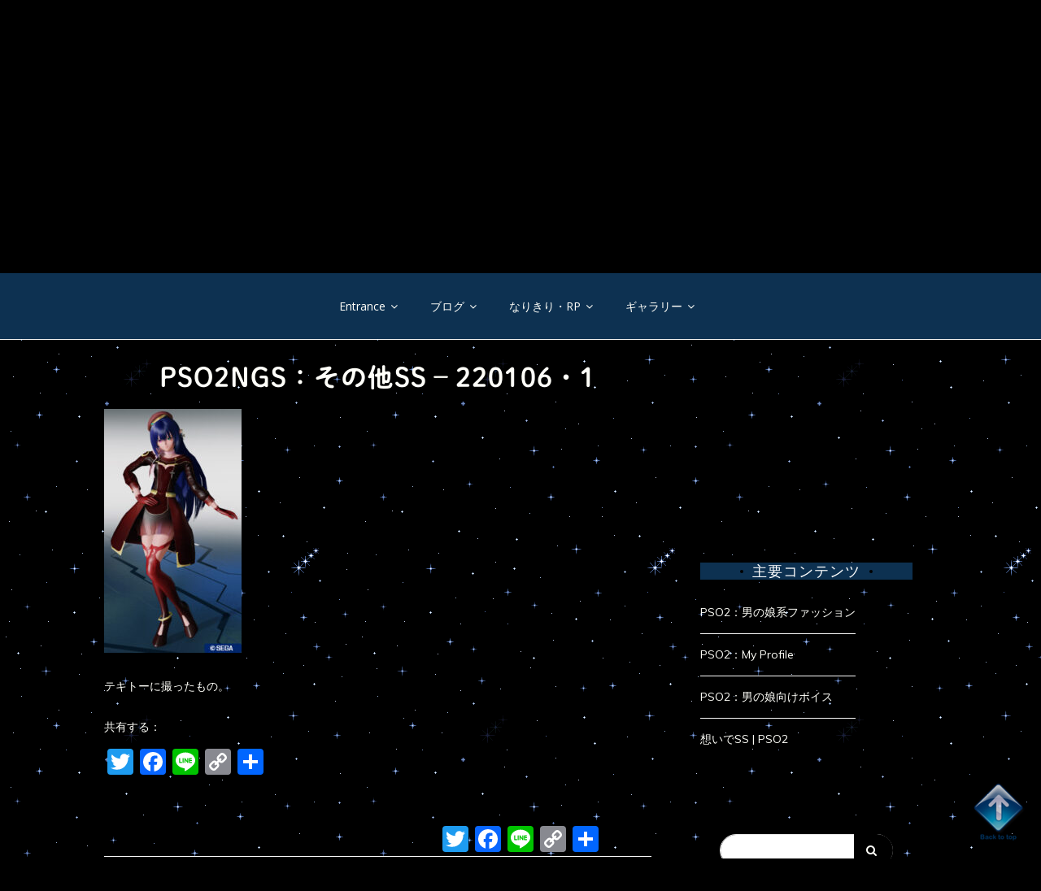

--- FILE ---
content_type: text/css
request_url: https://kira2star.jp/wp-content/themes/pro-new-blog/style.css?ver=6.9
body_size: 16065
content:
/*!
Theme Name: Pro New Blog
Theme URI: https://www.postmagthemes.com/downloads/pro-new-blog-wordpress-theme/
Author: www.postmagthemes.com
Author URI: https://www.postmagthemes.com/
Description: Pro New Blog theme is fairly developed theme. It supports Gutenberg editor. It has clean looks and smooth presentation ideally suited for personal blog and magazine type blog. It has used all customizer options available in WordPress. Pro New Blog theme is totally controlled and accesed from customizer view. It's design as per demo can be totally achieved from customizer option. Custom widget has been avoided so that even the novice user can use this theme. Many premium features have been added. This is complete package for well content website making business including woocommerce. You can preview demo here: " http://postmagthemes.com/demopronewblog/ "
Version: 1.3.6
Tested up to: 5.5.1
Requires PHP: 5.6
License: GNU General Public License v2 or later
License URI: http://www.gnu.org/licenses/gpl-2.0.html
Text Domain: new-blog
Tags: e-commerce, post-formats, three-columns, two-columns, grid-layout, footer-widgets, entertainment, translation-ready, blog, right-sidebar, custom-header, custom-background, custom-logo, custom-menu, custom-colors, threaded-comments, featured-images, theme-options, full-width-template

Pro New Blog, Copyright 2018 Postmagthemes https://www.postmagthemes.com
Pro New Blog is distributed under the terms of GNU GPL v2 or later.

Pro New Blog is derived from Underscores https://underscores.me/, (C) 2013 Automattic, Inc.
Underscores is distributed under the terms of the GNU GPL v2 or later.

Normalizing styles have been helped along thanks to the fine work of
Nicolas Gallagher and Jonathan Neal https://necolas.github.io/normalize.css/
*/
/*--------------------------------------------------------------
>>> TABLE OF CONTENTS:
----------------------------------------------------------------
# Normalize
# Typography
# Elements
# Forms
# Navigation
	## Links
	## Menus
# Accessibility
# Alignments
# Clearings
# Widgets
# Content
	## Posts and pages
	## Comments
# Infinite scroll
# Media
	## Captions
	## Galleries
--------------------------------------------------------------*/
/*--------------------------------------------------------------
# Normalize
--------------------------------------------------------------*/
/* normalize.css v8.0.0 | MIT License | github.com/necolas/normalize.css */

/* Scroll Up CSS */
#scrollUp {
	right: 30px;
	bottom: 85px;
	color: #fff;
	opacity:1;
	background: #e6e6e6;
	font-size: 18px;
	width: 45px;
	height: 45px;
	line-height: 45px;
	color: rgb(57, 57, 57);
	text-align: center;
	border-radius: 25px;
}
#scrollUp:hover {
	opacity:1;
	background:rgb(182, 183, 184);
}

.sticky .list-blog img,
.sticky .grid-blog img,
.sticky .thumb-blog img,
.sticky .card img,
.sticky .card div.embed-responsive-16by9,
.sticky .thumb img,
.sticky .thumb div.embed-responsive-16by9,
.sticky .media img,
.sticky .media div.embed-responsive-16by9 {
	border: 3px solid grey;
}
.post-page-numbers.current {
	margin-left: 15px;
	margin-right: 15px;
}
.middle-content .thumb-body .wp-block-image.alignfull img, 
.page .wp-block-image.alignfull img {
	max-width: 109% ;
	margin-left: -4.5% ;
	width: 109% ; 
	text-align: center ;
}
.wp-block-image.alignwide img{
	max-width: 104% ;
	margin-left: -2% ;
	width: 104% ; 
	text-align: center ;
} 
.wp-block-media-text.alignwide img,
.wp-block-media-text.alignfull img {
	width: 100% !important; 
}

.wp-block-media-text.alignwide {
    margin-left: -2%;
    width: 104%;
}
.wp-block-media-text.alignfull {
	margin-left: -4.5%;
    width: 113%;
}
.detail-block .thumb-body ul.wp-block-gallery.alignfull,
#scroll-top .entry-content ul.wp-block-gallery.alignfull,
.detail-block .thumb-body figure.wp-block-gallery.alignfull,
#scroll-top .entry-content figure.wp-block-gallery.alignfull {
	max-width: 109% ;
	margin: 0px ;
	margin-left: -4.5%;
	width: 109% ; 
}
.detail-block .thumb-body ul.wp-block-gallery.alignwide,
#scroll-top .entry-content ul.wp-block-gallery.alignwide,
.detail-block .thumb-body figure.wp-block-gallery.alignwide,
#scroll-top .entry-content figure.wp-block-gallery.alignwide  {
	max-width: 104% ;
	margin: 0px ;
	margin-left: -2%;
	width: 104% ; 
}
.detail-block .thumb-body .wp-block-gallery ul,
#scroll-top .entry-content .wp-block-gallery ul{
	margin: 15px;
}
.detail-block .thumb-body ul.wp-block-gallery.aligncenter,
#scroll-top .entry-content ul.wp-block-gallery.aligncenter {
	margin: 40px 0 20px 0;
}

@media (max-width: 920px) {
	.has-large-font-size {
		font-size: 30px;
	}
}
@media (max-width: 475px) {
	.has-large-font-size {
		font-size: 25px;
	}
}
.arrow {
	font-size: 20px !important;
	margin: 50px;
	padding: 20px;
}
img#wpstats{width:0px;height:0px;overflow:hidden}

.sidebar .facebook .facebook-holder{
	overflow: hidden;
	/* border-radius: 15px; */
}
.facebook-page {
	border: none;
	overflow: hidden;
	height: 300px;
}
.sidenav .facebook-widget{
	border-top: 1px solid #f5f5f5;
}
.wp-block-gallery .blocks-gallery-image { 
	display: -webkit-box;
}
p iframe {     /* for video insdie the content in localhost*/ 
	height: 360px;
}
.card { 
	background-color: inherit;
}
.middle-content .grid-blog .row div[class*=col-]:nth-last-child(2) { 
	margin: 0 0 60px;
}
#main_nav {
	background-color: white;
}
.type-page img {  /* to put the image on same size in the sample page */
	max-width: 100%;
	height: auto;
	width: inherit;
}

figure.wp-block-image img {  /* to put the image on same size in the sample page */
	height: auto;
	width: inherit;
}
.children {
	margin-left: 40px;
}
.middle-content p img,
.middle-content .thumb-body div img {
	max-width: fit-content;
}

.mejs-horizontal-volume-total {
	width: 25px !important;  /* for volume control if add audio from local*/
}
iframe {
	height: auto;  /* for audio display*/
}
.overlayquote {          
	position: absolute;
	bottom: 5%;
	/* left: 0; */
	/* transform: translate(-50%, -50%);  */
	width: 100%;

  }
  .overlayquotelist {          
	position: absolute;
	bottom: 5%;
	/* left: 0; */
	/* transform: translate(-50%, -50%);  */
	width: 93%;

  }
.overlayaudio {          
  position: absolute;
  top: 60%;
  left: 50%;
  transform: translate(-50%, -50%);
  width: 80%;
}
.container-audio {
	position: relative;
	max-width: 100%;
    text-align: center;
}
.mejs-container, .mejs-controls { /* to give circle for video which has uploaded video*/
	border-radius: 15px !important;
}
.middle-content .card .img-holder { 
	border-radius: 15px !important;
}
.standard-featured {
	
	border-radius: 15px;
}

/* h3,h4 {
	font-size: 1.2rem;
} */
.woocommerce #reviews #comments h2{
font-size: 1.2em;
}

.input-text.qty.text {
	width: 5em;
}
.container-header {
position: relative;
  max-width: 100%;
  margin: auto;
  text-align: center;
}

.overlays{
  position: absolute;
  top: 0;
  width: 100%;
}
.container-fluid {
	padding-right: 0 !important;
	padding-left: 0 !important;
}
#main .container-fluid,
.info-content .container-fluid {
	width: 80%;
}
.sidenav-brand {
	color: black;
}
#header-image {

	background-repeat:no-repeat;
-webkit-background-size:cover;
-moz-background-size:cover;
-o-background-size:cover;
background-size:cover;
background-position:center;
	height: auto;
}
.overlay {          
    position: relative; 
    width: 100%; 
    padding-left: 10px;
    bottom: 120px;
}

.card {
	border-radius: 1rem;
}
/* wdiget title bottm border remove */
.sidenav-header {
	border-bottom: none;
}
/* leave reply  */
.inner-content .comment-respond {
	text-align: center;
	margin-top: 30px;
}
/* leave reply bullet */
.inner-content .comment-respond h3:before {
content: "";
position: absolute;
top: 50%;
left: -15px;
transform: translateY(-50%);
-webkit-transform: translateY(-50%);
width: 4px;
height: 4px;
background: #000;
border-radius: 1000px;
}
/* leave reply bullet */
.inner-content .comment-respond h3:after {
content: "";
position: absolute;
top: 50%;
right: -15px;
transform: translateY(-50%);
-webkit-transform: translateY(-50%);
width: 4px;
height: 4px;
background: #000;
border-radius: 1000px;
}
/* leave reply title customizer */
.inner-content .comment-respond h3 {
	font-size: 18px;
	display: inline-block;
	vertical-align: top;
	position: relative;
	margin: 0;
}
/* realted post title customizer */
.inner-content .related-posts .card h3 {
	font-size: 20px;
}
/* auhtor, related post and comment title customizer */
.inner-content .author h2 , .inner-content .related-posts h2 ,
.inner-content .related-posts-front h2, .inner-content .comments h2{
	font-size: 18px;
}
/* single page post title customizer */
.inner-content .thumb header h1 {
	font-size: 20px;
}
/* this for latest post a sidebar font size customizer */
.sidebar .media h5{
	font-size: 14px;
}
/* this for widget title font size customizer */
.sidebar .side-title h4{
	font-size: 18px;
}

/* this for blog post title font size customizer */
.blog-post-title {
	font-size: 20px;
}
/* this for banner post title font size customizer */
.banner-post-title {
	font-size: 30px;
	color: white;
}

/* this for side nav menu font size customizer */
.sidenav-menu a{
	font-size: 12px;
}
/* this for Main nav menu font size customizer */
header .navbar-expand-lg ul li a {
	font-size: 14px;
}

 .sidenav .dropdown-menu {
	 border: none ;
	 box-shadow: inset 0 1px 1px rgba(0, 0, 0, 0.1);
	 border-radius: 0;
	 
 }
 #side_nav ul ul {  /* added later */
	position: relative  !important;
	background: #fefefe;
	border-bottom: 1px solid #f5f5f5;
	list-style: none;
	margin: 0;
	padding: 0;
 }
 #side_nav li { /* added later */
	
	width: 100% !important;
}
.brand-link{ 
	display: inline-block;
	vertical-align: middle;
}
/**
 * this will put content at the middle such as in menu
 */

.navbar-custome {
	padding-left: 0 !important;
	padding-right: 0 !important;
}
.prev, .next {
	background: #f1b4a3;
    border-color: #f1b4a3;
    color: #fff;

}
.current {
	background-color: #000 !important;
padding: 11px 15px;
color: #ffffff;
}
.page-numbers {
border-radius: 1000px !important;
padding: 11px 15px;
border-color: black;
}
/* Document
	 ========================================================================== */

/**
 * 1. Correct the line height in all browsers.
 * 2. Prevent adjustments of font size after orientation changes in iOS.
 */

html {
	line-height: 1.15; /* 1 */
	-webkit-text-size-adjust: 100%; /* 2 */
}

/* Sections
	 ========================================================================== */

/**
 * Correct the font size and margin on `h1` elements within `section` and
 * `article` contexts in Chrome, Firefox, and Safari.
 */

h1 {
	margin: 0.67em 0;
}

/* Grouping content
	 ========================================================================== */

/**
 * 1. Add the correct box sizing in Firefox.
 * 2. Show the overflow in Edge and IE.
 */

hr {
	box-sizing: content-box; /* 1 */
	height: 0; /* 1 */
	overflow: visible; /* 2 */
}

/**
 * 1. Correct the inheritance and scaling of font size in all browsers.
 * 2. Correct the odd `em` font sizing in all browsers.
 */

pre {
	font-family: monospace, monospace; /* 1 */
	font-size: 1em; /* 2 */
}

/* Text-level semantics
	 ========================================================================== */

/**
 * Remove the gray background on active links in IE 10.
 */

a {
	background-color: transparent;
}

/**
 * 1. Remove the bottom border in Chrome 57-
 * 2. Add the correct text decoration in Chrome, Edge, IE, Opera, and Safari.
 */

abbr[title] {
	border-bottom: none; /* 1 */
	text-decoration: underline; /* 2 */
	text-decoration: underline dotted; /* 2 */
}

/**
 * Add the correct font weight in Chrome, Edge, and Safari.
 */

b,
strong {
	font-weight: bolder;
}

/**
 * 1. Correct the inheritance and scaling of font size in all browsers.
 * 2. Correct the odd `em` font sizing in all browsers.
 */

code,
kbd,
samp {
	font-family: monospace, monospace; /* 1 */
	font-size: 1em; /* 2 */
}

/**
 * Add the correct font size in all browsers.
 */

small {
	font-size: 80%;
}

/**
 * Prevent `sub` and `sup` elements from affecting the line height in
 * all browsers.
 */

sub,
sup {
	font-size: 75%;
	line-height: 0;
	position: relative;
	vertical-align: baseline;
}

sub {
	bottom: -0.25em;
}

sup {
	top: -0.5em;
}

/* Embedded content
	 ========================================================================== */

/**
 * Remove the border on images inside links in IE 10.
 */

img {
	border-style: none;
}

/* Forms
	 ========================================================================== */

/**
 * 1. Change the font styles in all browsers.
 * 2. Remove the margin in Firefox and Safari.
 */

button,
input,
optgroup,
select,
textarea {
	font-family: inherit; /* 1 */
	font-size: 100%; /* 1 */
	line-height: 1.15; /* 1 */
	margin: 0; /* 2 */
}

/**
 * Show the overflow in IE.
 * 1. Show the overflow in Edge.
 */

button,
input { /* 1 */
	overflow: visible;
}

/**
 * Remove the inheritance of text transform in Edge, Firefox, and IE.
 * 1. Remove the inheritance of text transform in Firefox.
 */

button,
select { /* 1 */
	text-transform: none;
}

/**
 * Correct the inability to style clickable types in iOS and Safari.
 */

button,
[type="button"],
[type="reset"],
[type="submit"] {
	-webkit-appearance: button;
}

/**
 * Remove the inner border and padding in Firefox.
 */

button::-moz-focus-inner,
[type="button"]::-moz-focus-inner,
[type="reset"]::-moz-focus-inner,
[type="submit"]::-moz-focus-inner {
	border-style: none;
	padding: 0;
}

/**
 * Restore the focus styles unset by the previous rule.
 */

button:-moz-focusring,
[type="button"]:-moz-focusring,
[type="reset"]:-moz-focusring,
[type="submit"]:-moz-focusring {
	outline: 1px dotted ButtonText;
}

/**
 * Correct the padding in Firefox.
 */

fieldset {
	padding: 0.35em 0.75em 0.625em;
}

/**
 * 1. Correct the text wrapping in Edge and IE.
 * 2. Correct the color inheritance from `fieldset` elements in IE.
 * 3. Remove the padding so developers are not caught out when they zero out
 *		`fieldset` elements in all browsers.
 */

legend {
	box-sizing: border-box; /* 1 */
	color: inherit; /* 2 */
	display: table; /* 1 */
	max-width: 100%; /* 1 */
	padding: 0; /* 3 */
	white-space: normal; /* 1 */
}

/**
 * Add the correct vertical alignment in Chrome, Firefox, and Opera.
 */

progress {
	vertical-align: baseline;
}

/**
 * Remove the default vertical scrollbar in IE 10+.
 */

textarea {
	overflow: auto;
}

/**
 * 1. Add the correct box sizing in IE 10.
 * 2. Remove the padding in IE 10.
 */

[type="checkbox"],
[type="radio"] {
	box-sizing: border-box; /* 1 */
	padding: 0; /* 2 */
}

/**
 * Correct the cursor style of increment and decrement buttons in Chrome.
 */

[type="number"]::-webkit-inner-spin-button,
[type="number"]::-webkit-outer-spin-button {
	height: auto;
}

/**
 * 1. Correct the odd appearance in Chrome and Safari.
 * 2. Correct the outline style in Safari.
 */

[type="search"] {
	-webkit-appearance: textfield; /* 1 */
	outline-offset: -2px; /* 2 */
}

/**
 * Remove the inner padding in Chrome and Safari on macOS.
 */

[type="search"]::-webkit-search-decoration {
	-webkit-appearance: none;
}

/**
 * 1. Correct the inability to style clickable types in iOS and Safari.
 * 2. Change font properties to `inherit` in Safari.
 */

::-webkit-file-upload-button {
	-webkit-appearance: button; /* 1 */
	font: inherit; /* 2 */
}

/* Interactive
	 ========================================================================== */

/*
 * Add the correct display in Edge, IE 10+, and Firefox.
 */

details {
	display: block;
}

/*
 * Add the correct display in all browsers.
 */

summary {
	display: list-item;
}

/* Misc
	 ========================================================================== */

/**
 * Add the correct display in IE 10+.
 */

template {
	display: none;
}

/**
 * Add the correct display in IE 10.
 */

[hidden] {
	display: none;
}

/*--------------------------------------------------------------
# Typography
--------------------------------------------------------------*/
button,
input,
select,
optgroup,
textarea {
	color: #404040;
	font-family: 'Muli', sans-serif;
	font-size: 14px;
	/* font-size: 1rem; */
	line-height: 1.5;
}

h1, h2, h3, h4, h5, h6 {
	clear: both;
}

p {
	margin-bottom: 1.5em;
}

dfn, cite, em, i {
	font-style: italic;
}

blockquote {
	margin: 0 1.5em;
}

address {
	margin: 0 0 1.5em;
}

pre {
	background: #eee;
	font-family: "Courier 10 Pitch", Courier, monospace;
	font-size: 15px;
	font-size: 0.9375rem;
	line-height: 1.6;
	margin-bottom: 1.6em;
	max-width: 100%;
	overflow: auto;
	padding: 1.6em;
}

code, kbd, tt, var {
	font-family: Monaco, Consolas, "Andale Mono", "DejaVu Sans Mono", monospace;
	font-size: 15px;
	font-size: 0.9375rem;
}

abbr, acronym {
	border-bottom: 1px dotted #666;
	cursor: help;
}

mark, ins {
	background: #fff9c0;
	text-decoration: none;
}

big {
	font-size: 125%;
}

/*--------------------------------------------------------------
# Elements
--------------------------------------------------------------*/
html {
	box-sizing: border-box;
}

*,
*:before,
*:after {
	/* Inherit box-sizing to make it easier to change the property for components that leverage other behavior; see https://css-tricks.com/inheriting-box-sizing-probably-slightly-better-best-practice/ */
	box-sizing: inherit;
	/* apply this to make circle for every blox*/
	/* border-radius: 15px ; */
}

hr {
	background-color: #ccc;
	border: 0;
	height: 1px;
	margin-bottom: 1.5em;
}
/* latter modified */
ul {
	list-style: disc;
}

ol {
	list-style: decimal;
}

li > ul,
li > ol {
	margin-bottom: 0;
	margin-left: 1.5em;
}

dt {
	font-weight: bold;
}

dd {
	margin: 0 1.5em 1.5em;
}

img {
	height: auto;
	/* Make sure images are scaled correctly. */
	width: 100%;
	/* Adhere to container width. */
}

figure {
	margin: 1em 0;
	/* Extra wide images within figure tags don't overflow the content area. */
}

table {
	margin: 0 0 1.5em;
	width: 100%;
}

/*--------------------------------------------------------------
# Forms
--------------------------------------------------------------*/
button,
input[type="button"],
input[type="reset"],
input[type="submit"] {
	border: 1px solid;
	border-color: #ccc #ccc #bbb;
	border-radius: 3px;
	background: #e6e6e6;
	color: rgba(0, 0, 0, 0.8);
	font-size: 12px;
	font-size: 0.75rem;
	line-height: 1;
	padding: .6em 1em .4em;
}

button:hover,
input[type="button"]:hover,
input[type="reset"]:hover,
input[type="submit"]:hover {
	border-color: #ccc #bbb #aaa;
}

button:active, button:focus,
input[type="button"]:active,
input[type="button"]:focus,
input[type="reset"]:active,
input[type="reset"]:focus,
input[type="submit"]:active,
input[type="submit"]:focus {
	border-color: #aaa #bbb #bbb;
}

input[type="text"],
input[type="email"],
input[type="url"],
input[type="password"],
input[type="search"],
input[type="number"],
input[type="tel"],
input[type="range"],
input[type="date"],
input[type="month"],
input[type="week"],
input[type="time"],
input[type="datetime"],
input[type="datetime-local"],
input[type="color"],
textarea {
	color: #666;
	border: 1px solid #ccc;
	border-radius: 3px;
	padding: 3px;
}

input[type="text"]:focus,
input[type="email"]:focus,
input[type="url"]:focus,
input[type="password"]:focus,
input[type="search"]:focus,
input[type="number"]:focus,
input[type="tel"]:focus,
input[type="range"]:focus,
input[type="date"]:focus,
input[type="month"]:focus,
input[type="week"]:focus,
input[type="time"]:focus,
input[type="datetime"]:focus,
input[type="datetime-local"]:focus,
input[type="color"]:focus,
textarea:focus {
	color: #111;
}

select {
	border: 1px solid #ccc;
}

textarea {
	width: 100%;
}

/*--------------------------------------------------------------
# Navigation
--------------------------------------------------------------*/
/*--------------------------------------------------------------
## Links
--------------------------------------------------------------*/
a {
	color: inherit;
}

.site-title a:hover, a:hover, a:focus, a:active, p a {
	color: #f1b4a3;
}

a:focus, a.btn:focus {
	outline: thin dotted; /*  before dotted  */
}

a:hover, a:active {
	outline: 0;
}


/*--------------------------------------------------------------
## Menus
--------------------------------------------------------------*/
/* add later */


.menu {
	display:inline-block ; /* used to put menu at the middle in default  */
}
.main-navigation ul li {
	padding-bottom: 25px;
}

.main-navigation ul li ul li {  /* this to lower effect whatever value put at line 702 */
	padding-bottom: 0;
	margin-top: 0;
}
.main-navigation ul li {
	margin: 25px 25px 0 0;
}
.main-navigation ul li a {
	padding-left: 10px;
	padding-right: 10px;
}

/* till here */
.main-navigation {
	text-align: center;
	/* border: 1px solid #e2e1e1; */
	font-family: 'open sans';
	line-height: 2;
	clear: both;
	display: block;
	float: left;
	width: 100%;
}

.main-navigation ul {
	text-align: left;
	display: none;
	list-style: none;
	margin: 0;
	padding-left: 0;
}

.main-navigation ul ul {
	box-shadow: 0 3px 3px #00000033;
	float: left;
	position: absolute;
	top: 100%;
	left: -999em;
	z-index: 99999;
}

.main-navigation ul ul ul {
	left: -999em;
	top: 0;
}

.main-navigation ul ul li:hover > ul,
.main-navigation ul ul li.focus > ul {
	left: 100%;

}

.main-navigation ul ul a {
	width: 150px;
}

.main-navigation ul li:hover > ul,
.main-navigation ul li.focus > ul {
	left: auto;

}

.main-navigation li {
	float: left;
	position: relative;
}

.main-navigation a {
	display: block;
	text-decoration: none;
}

/* Small menu. */
.menu-toggle,
.main-navigation.toggled ul {
	display: block;
}

@media screen and (min-width: 37.5em) {
	.menu-toggle {
		display: none;
	}
	.main-navigation ul {
		display: block;
	}
}

.site-main .comment-navigation, .site-main
.posts-navigation, .site-main
.post-navigation {
	margin: 0 0 1.5em;
	overflow: hidden;
}

.comment-navigation .nav-previous,
.posts-navigation .nav-previous,
.post-navigation .nav-previous {
	float: left;
	width: 50%;
}

.comment-navigation .nav-next,
.posts-navigation .nav-next,
.post-navigation .nav-next {
	float: right;
	text-align: right;
	width: 50%;
}

/*--------------------------------------------------------------
# Accessibility
--------------------------------------------------------------*/
/* Text meant only for screen readers. */
.screen-reader-text {
	border: 0;
	clip: rect(1px, 1px, 1px, 1px);
	clip-path: inset(50%);
	height: 1px;
	margin: -1px;
	overflow: hidden;
	padding: 0;
	position: absolute !important;
	width: 1px;
	word-wrap: normal !important; /* Many screen reader and browser combinations announce broken words as they would appear visually. */
}

.screen-reader-text:focus {
	background-color: #f1f1f1;
	border-radius: 3px;
	box-shadow: 0 0 2px 2px rgba(0, 0, 0, 0.6);
	clip: auto !important;
	clip-path: none;
	color: #21759b;
	display: block;
	font-size: 14px;
	font-size: 0.875rem;
	font-weight: bold;
	height: auto;
	left: 5px;
	line-height: normal;
	padding: 15px 23px 14px;
	text-decoration: none;
	top: 5px;
	width: auto;
	z-index: 100000;
	/* Above WP toolbar. */
}

/* Do not show the outline on the skip link target. */
#content[tabindex="-1"]:focus {
	outline: 0;
}

/*--------------------------------------------------------------
# Alignments
--------------------------------------------------------------*/
.alignleft {
	display: inline;
	float: left;
	margin-right: 1.5em;
}

.alignright {
	display: inline;
	float: right;
	margin-left: 1.5em;
}

.aligncenter {
	clear: both;
	display: block;
	margin-left: auto;
	margin-right: auto;
}

/*--------------------------------------------------------------
# Clearings
--------------------------------------------------------------*/
.clear:before,
.clear:after,
.entry-content:before,
.entry-content:after,
.comment-content:before,
.comment-content:after,
.site-header:before,
.site-header:after,
.site-content:before,
.site-content:after,
.site-footer:before,
.site-footer:after {
	content: "";
	display: table;
	table-layout: fixed;
}

.clear:after,
.entry-content:after,
.comment-content:after,
.site-header:after,
.site-content:after,
.site-footer:after {
	clear: both;
}

/*--------------------------------------------------------------
# Widgets
--------------------------------------------------------------*/
.widget {
	margin: 0 0 1.5em;
	/* Make sure select elements fit in widgets.latter modifed */
}
/* latter added whole */
.widget uls {
	list-style: none;
	margin: 0;
padding: 0;
}

/* latter added whole */
.widget ul lis {
margin: 0 0 15px;
padding: 0 0 15px;
border-bottom: 1px solid #f9f9f9;
display: list-item;
text-align: left;
}

/* latter added whole */
.widget-titles { 
	text-align: center;
margin: 0 0 30px;
display: inline-block;
vertical-align: top;
position: relative;
font-size: 18px;
/* margin: 0; */

}
/* latter added whole */
.widget-title:befores {
	content: "";
	position: absolute;
	top: 50%;
	left: -15px;
	transform: translateY(-50%);
	-webkit-transform: translateY(-50%);
	width: 4px;
	height: 4px;
	background: #000;
	border-radius: 1000px;
	
}
/* latter added whole */
.widget-title:afters {
	content: "";
	position: absolute;
	top: 50%;
	right: -15px;
	transform: translateY(-50%);
	-webkit-transform: translateY(-50%);
	width: 4px;
	height: 4px;
	background: #000;
	border-radius: 1000px;
}

.widget select {
	max-width: 100%;
}

/*--------------------------------------------------------------
# Content
--------------------------------------------------------------*/
/*--------------------------------------------------------------
## Posts and pages
--------------------------------------------------------------*/
.sticky {
	display: block;
}

.hentrys {
	margin: 0 0 1.5em;
}

.updated:not(.published) {
	display: none;
}

.page-content,
.entry-content,
.entry-summary {
	margin: 1.5em 0 0;
}

.page-links {
	clear: both;
	margin: 0 0 1.5em;
}

/*--------------------------------------------------------------
## Comments
--------------------------------------------------------------*/
.comment-content a {
	word-wrap: break-word;
}

.bypostauthor {
	display: block;
}

/*--------------------------------------------------------------
# Infinite scroll
--------------------------------------------------------------*/
/* Globally hidden elements when Infinite Scroll is supported and in use. */
.infinite-scroll .posts-navigation,
.infinite-scroll.neverending .site-footer {
	/* Theme Footer (when set to scrolling) */
	display: none;
}

/* When Infinite Scroll has reached its end we need to re-display elements that were hidden (via .neverending) before. */
.infinity-end.neverending .site-footer {
	display: block;
}

/*--------------------------------------------------------------
# Media
--------------------------------------------------------------*/
.page-content .wp-smiley,
.entry-content .wp-smiley,
.comment-content .wp-smiley {
	border: none;
	margin-bottom: 0;
	margin-top: 0;
	padding: 0;
}

/* Make sure embeds and iframes fit their containers. */
embed,
iframe,
object {
	max-width: 100%;
}

/* Make sure logo link wraps around logo image. */
.custom-logo-link {
	display: inline-block;
}

/*--------------------------------------------------------------
## Captions
--------------------------------------------------------------*/
.wp-caption {
	margin-bottom: 1.5em;
	max-width: 100%;
}

.wp-caption img[class*="wp-image-"] {
	display: block;
	margin-left: auto;
	margin-right: auto;
}

.wp-caption .wp-caption-text {
	margin: 0.8075em 0;
}

.wp-caption-text {
	text-align: center;
}

/*--------------------------------------------------------------
## Galleries
--------------------------------------------------------------*/
.gallery {
	margin-bottom: 1.5em;
}

.gallery-item {
	display: inline-block;
	text-align: center;
	vertical-align: top;
	width: 100%;
}

.gallery-columns-2 .gallery-item {
	max-width: 50%;
}

.gallery-columns-3 .gallery-item {
	max-width: 33.33%;
}

.gallery-columns-4 .gallery-item {
	max-width: 25%;
}

.gallery-columns-5 .gallery-item {
	max-width: 20%;
}

.gallery-columns-6 .gallery-item {
	max-width: 16.66%;
}

.gallery-columns-7 .gallery-item {
	max-width: 14.28%;
}

.gallery-columns-8 .gallery-item {
	max-width: 12.5%;
}

.gallery-columns-9 .gallery-item {
	max-width: 11.11%;
}

.gallery-caption {
	display: block;
}

/* extra css*/

body{
	color: #404040;
	font-family: 'Muli', sans-serif;
	font-size: 14px;
	line-height: 1.5;
	background: #fff;
	/* Fallback for when there is no custom background color defined. */
	margin: 0;

}
h1,h2,h3,h4,h5,h6{
	font-family: 'Poppins', sans-serif;
	letter-spacing: 1px;
	transition: all 0.3s ease;
	font-weight: 500;
	/* color: #000; */
}
.blog-post-title {
	font-family: 'Poppins', sans-serif;
}

a{
	transition: all 0.3s ease;
	text-decoration: none !important;
}
a:focus{
	box-shadow: none !important;
}

/* read more fontsize customizer */
.btn,
button{
	font-size: 14px;
	transition: all 0.3s ease;
	border: 0;
	border-radius: 1000px;
}
img{
	width: 100%;
	transition: all 0.3s ease;
}
input,
textarea{
	border-radius: 20px !important;
	border-color: #eee !important;
	box-shadow: none !important;
	font-weight: 300;
	font-size: 14px !important;
	padding: .375rem 20px !important;
}
input{
	height: 40px;
	border-radius: 1000px !important;
}
input::placeholder,
textarea::placeholder{
	color: #aaa !important;
}
blockquote{
	font-size: 18px;
	color: #f1b4a3;
	line-height: 1.8;
	padding: 15px 0 15px 30px;
	position: relative;
	margin: 0 0 40px;
}
blockquote:before{
	content: "";
	position: absolute;
	top: 0;
	left: 0;
	bottom: 0;
	width: 4px;
	background: #f1b4a3;
}
blockquote p{
	margin: 0 !important;
}
.card-body footer {
	margin: 0;
}
footer .media h1,
footer .media h2,
footer .media h3,
footer .media h4,
footer .media h5,
footer .media h6,
.sidebar .media h1,
.sidebar .media h2,
.sidebar .media h3,
.sidebar .media h4,
.sidebar .media h5,
.sidebar .media h6{
	font-family: 'Muli', sans-serif;
	font-weight: 600;
	margin-bottom: 12px;
	letter-spacing: 0.5px;
	font-style: inherit;
}
footer .media h1,
footer .media h2,
footer .media h3,
footer .media h4,
footer .media h5,
footer .media h6{
	color: #444;
}
footer .media a:hover h1,
footer .media a:hover h2,
footer .media a:hover h3,
footer .media a:hover h4,
footer .media a:hover h5,
footer .media a:hover h6 {
	color: #f1b4a3;
}

.sidebar .media a:hover h1,
.sidebar .media a:hover h2,
.sidebar .media a:hover h3,
.sidebar .media a:hover h4,
.sidebar .media a:hover h5,
.sidebar .media a:hover h6{
	color: #f1b4a3;
}

footer .media{
	margin: 0 0 20px;
}
footer .media .img-holder{
	width: 68px;
}
footer .media:last-child{
	margin: 0;
}
ul{
	margin: 0;
	padding: 0;
}
footer ul li{
	display: inline-block;
	vertical-align: top;
}

.sidenav .facebook-widget{
	padding: 24px;
	border-top: 1px solid #f5f5f5;
}

.bl-date{
	font-size: 12px;
	color: #515151;
}

.pagination{
	justify-content: center;
}

/*header*/
header ul{
	margin: 0;
	padding: 0;
}
header ul li{
	display: inline-block;
	vertical-align: middle;
}

/* this for social icon and button size at header customizer */
header ul li a{
	/* color: #f1b4a3; */
	font-family: 'Poppins', sans-serif;
	font-size: 16px;
}
.navbar .fa {
	color: black;
}
header .navbar-expand-lg ul li a {
	font-size: 15px;
}
header .navbar-expand-lg ul li a .fa  {
	font-size: 18px;

}
header ul li a:hover{
	color: #f1b4a3;
}
header .social-icon li{
	margin: 0 12px 0 0;

}
header .social-icon li:last-child{
	margin: 0;
}
header .logo{
	margin: 15px 0;
}

header .navbar{
	border: 0;
}

header .navbar-expand-lg{
	background-color: #ffffff;
    box-shadow: 0px 2px 5px rgba(11, 11, 11, 0.1);
}

.nav-wrapper {
    display: flex;
    flex-wrap: nowrap;
    align-items: center;
    justify-content: space-between;
    width: 100%;
    background: #fff;
    padding: 0 25px;
    box-shadow: 0 5px 25px -10px #ddd;
}
.navbar{
	border-bottom: 1px solid #f5f5f5;
	padding: 0;
}
.navbar .container{
	padding: 0 15px;
}
.navbar-nav li.nav-item{
	margin: 0 25px 0 0;
}
.navbar-nav li.nav-item:last-child{
	margin: 0 25px 0 0;
}
.navbar-nav li.nav-item a.nav-link{
	padding: 30px 15px;
	position: relative;
}
.navbar-nav li.nav-item a.nav-link.has-submenu:before{
	position: absolute;
	content: "\f107";
	font-family: FontAwesome;
	right: 0;
	top: 50%;
	transform: translateY(-50%);
	-webkit-transform: translateY(-50%);
}
.navbar-nav li.nav-item a.nav-link .sub-arrow{
	border: 0;
}

.navbar-nav li ul li{
	display: block;
}
.navbar-nav li ul li a{
	position: relative;
}

.navbar-nav li ul li a:before{
	content: "";
	position: absolute;
	width: 4px;
	height: 0;
	background: #f1b4a3;
	left: 0;
	top: 0;
	transition: all 0.3s ease;
}
.navbar-nav li ul li a:hover{
	background: transparent;
	color: #f1b4a3;
	overflow: hidden;
}
.navbar-nav li ul li a:hover:before{
	height: 100%;
}
.navbar-nav li ul li a.dropdown-item{
	background-color: transparent !important;
	white-space: normal;
	width: 100%;
}
.navbar-nav li ul li a.dropdown-item.text-dark{
	color: #f1b4a3 !important;
}
.navbar-nav li ul li a.dropdown-item.has-submenu{
	position: relative;
}
.navbar-nav li ul li a.dropdown-item.has-submenu:after{
	content: "\f105";
	font-family: FontAwesome;
	position: absolute;
	top: 50%;
	right: 15px;
	transform: translateY(-50%);
	-webkit-transform: translateY(-50%);
}
.navbar-nav li ul li a.dropdown-item.has-submenu .sub-arrow{
	border: 0;
}
.navbar-nav .dropdown-menu{
	border-radius: 0 0 10px 10px;
	border-color: #f5f5f5;
	width: 250px !important;
}

/* this is for site title at side nav customizer */

/* .sidenav .logo p */
.site-title {  
	font-family: 'Kaushan Script', cursive;
	font-size: 150px;
	margin: 0;
	font-style: inherit;
}

.sidenav .logo p{
	font-size: 40px;
	line-height: 1.1;
} 
footer .info-content .logo p {
	font-size: 30px;
}

/* this is for site description customizer */ 
/* .logo p */
.site-description {   
	font-family: 'Kaushan Script', cursive;
	font-size: 25px;
	margin: 1vh 0 0 0;
	font-style: inherit;
}
.logo span{
	color: #f1b4a3;
}
.logo a{
	display: inline-block;
	vertical-align: top;
}
header .search-tab li{
	margin: 0 30px 0 0;
}
header .search-tab li:last-child{
	margin: 0;
}

#search {
    position: fixed;
    top: 0px;
    left: 0px;
    width: 100%;
    height: 100%;
    background-color: rgba(0, 0, 0, 0.7);
    
    -webkit-transition: all 0.5s ease-in-out;
	-moz-transition: all 0.5s ease-in-out;
	-o-transition: all 0.5s ease-in-out;
	-ms-transition: all 0.5s ease-in-out;
	transition: all 0.5s ease-in-out;

    -webkit-transform: translate(0px, -100%) scale(0, 0);
	-moz-transform: translate(0px, -100%) scale(0, 0);
	-o-transform: translate(0px, -100%) scale(0, 0);
	-ms-transform: translate(0px, -100%) scale(0, 0);
	transform: translate(0px, -100%) scale(0, 0);
    
    opacity: 0;
    z-index: 999;
}

#search.open {
    -webkit-transform: translate(0px, 0px) scale(1, 1);
    -moz-transform: translate(0px, 0px) scale(1, 1);
	-o-transform: translate(0px, 0px) scale(1, 1);
	-ms-transform: translate(0px, 0px) scale(1, 1);
	transform: translate(0px, 0px) scale(1, 1); 
    opacity: 1;
}

#search input[type="search"] {
    position: absolute;
    top: 50%;
    width: 100%;
    color: rgb(255, 255, 255);
    background: rgba(0, 0, 0, 0);
    font-size: 60px !important;
    font-weight: 300;
    text-align: center;
    border: 0px;
    margin: 0px auto;
    margin-top: -51px;
    padding-left: 30px;
    padding-right: 30px;
    outline: none;
    height: auto;
    transition: all 0.3s ease-out;
}
#search .btn {
    position: absolute;
    top: 50%;
    left: 50%;
    margin-top: 61px;
    margin-left: -45px;
    padding: 6px 20px;
    background: #f1b4a3;
    border: 0;
}
#search .btn:hover {
   background: #000;
}
#search .close {
    position: fixed;
    top: 15px;
    right: 15px;
    color: #fff;
	border:0;
	opacity: 1;
	width: 50px;
	height: 50px;
	font-size: 27px;
	transition: all 0.3s ease;
}
#search .close:hover{
	background-color: #000;
}


/*banner*/

.banner-holder {
	margin-top:50px;
}
.banner{
	line-height: 0;
}
.banner.slick-dotted.slick-slider{
	margin: 0;
}
.banner img{
	width: 100%;
}
.banner .item{
	position: relative;
}
.banner .item .caption{
	position: absolute;
	top: 50%;
	left: 50%;
	transform: translate(-50%,-50%);
	-webkit-transform: translate(-50%,-50%);
	width: 636px;
	background: rgba(0,0,0,0.2);
	border-radius: 15px;
	color: #fff;
	line-height: 1.5;
	text-align: center;
	padding: 60px 74px;
}
.banner .item .caption .tag{
	margin: 0 0 25px;
}
/* this for banner category theme-color customizer */
.banner .item .caption .tag span{
	background: #f1b4a3;
	display: inline-block;
	vertical-align: top;
	padding: 2px 17px;
	border-radius: 1000px;
	color: #fff;
}
.banner .item .caption .tag span a:hover{
	color: #fff !important;
}
.banner .item .caption h2{
	margin: 0 0 25px;
}
.banner .item .caption p{
	font-size: 16px;
	margin: 0 0 25px;
	font-weight: 300;
}
.banner .item .caption .btn{
	border: 1px solid #fff;
	padding: 6px 16px;
	color: #fff;
}
.banner .item .caption .btn:hover{
	background: #000;
	border-color: #000;
}
/*end banner*/


/*slick slider*/
.slick-arrow{
	z-index: 9;
	width: 50px;
	height: 50px;
	background: rgba(0,0,0,0.3);
	opacity: 0;
	visibility: hidden;
	transition: all 0.5s ease-in;
}
.banner:hover .slick-arrow, 
.banner:focus .slick-arrow {
	opacity: 1;
	visibility: visible;
}
.slick-arrow:hover,
.slick-arrow:focus {
	background: rgba(243, 2, 2, 0.3);
	border: thin dotted;
}
.slick-next{
	right: 30px;
}
.slick-prev{
	left: 30px;
}
.slick-next:before,
.slick-prev:before{
	position: absolute;
	top: 50%;
	left: 50%;
	transform: translate(-50%, -50%);
	-webkit-transform: translate(-50%, -50%);
	font-family: FontAwesome;
	font-size: 30px;
	color: #fff;
	opacity: 1;
}
.slick-next:before{
	content: "\f105";
}
.slick-prev:before{
	content: "\f104";
}
.slick-dots{
	bottom: 20px;
}
.slick-dots li,
.slick-dots li button,
.slick-dots li button:before{
	width: 12px;
	height: 12px;
	transition: all 0.3s ease;
}
.slick-dots li button:before{
	content: none;
}
.slick-dots li button{
	border: 2px solid #fff;
	border-radius: 1000px;
	background: transparent;
	padding: 0;
}
.slick-dots li.slick-active button{
	background: #fff;
}

/*footer*/
footer{
	margin: 80px 0 0;
}
.thumb-blog footer {
	margin: 30px 0 0;
}
footer .instagram{
	position: relative;
	line-height: 0;
}
footer .instagram .row{
	margin: 0;
}
footer .instagram .row div[class*=col]{
	padding: 0 5px;
	max-width: 100%;
}
footer .instagram .img-holder{
	position: relative;
	display: block;
}
footer .instagram .img-holder:before{
	content: "";
	position: absolute;
	top: 0;
	left: 0;
	right: 0;
	bottom: 0;
	background: rgba(255,255,255,0.1);
}
footer .instagram .img-holder:after{
	content: "";
	position: absolute;
	left: 50%;
	top: 50%;
	transform: translate(-50%,-50%);
	-webkit-transform: translate(-50%,-50%);
	border: 0px solid #fff;
	width: 0;
	height: 0;
	transition: all 0.3s ease;
}
footer .instagram .img-holder:hover:after{
	width: 90%;
	height: 90%;
	border: 1px solid #fff;
}
footer .instagram .img-holder img{
	width: 100%;
}
footer .info-content{
	margin: 60px 0 40px;
}
footer .info-content .logo{
	margin: 0 0 30px;
}
footer .info-content .f-about p{
	margin: 0;
}
footer .f-title{
	margin: 0 0 40px;
}
footer .info-content .subscribe-form{
	display: flex;
	flex-wrap: wrap;
	flex-direction: row;
}
footer .info-content .subscribe-form input{
    width: 654px;
    border: 1px solid #eee;
}
footer .info-content .subscribe-form .search-submit {
	height: 40px;
	width: 155px;
	text-align: center;
	background: #333;
	color: #fff;
}
footer .info-content .subscribe-form .search-submit:hover{
	background: #000;
}
footer .copyright{
	padding: 30px 0;
	border-top: 1px solid #f5f5f5;
}
footer .copyright .container{
	display: flex;
	flex-wrap: wrap;
	flex-direction: row; 
	justify-content: center;
}
footer .copyright .c-text{
	color: #444;
}
footer .copyright .c-text a{
	color: #f1b4a3;
}
footer .copyright ul li{
	margin: 0 12px 0 0;
}
footer .copyright ul li:last-child{
	margin: 0;
}
footer .copyright ul li a{
	color: #444;
}
footer .copyright ul li a:hover{
	color: #f1b4a3;
}
/*end footer*/

/*middle-content*/
.middle-content{
	padding: 80px 0 0;
}
.middle-content img{
	width: 100%;
}
.middle-content .card{
	border: 0;
}
.middle-content .card .card-img-top{
	border-radius: 15px;
}
.middle-content .card .card-body{
	padding: 20px 0 0;
}
.middle-content .card-title {
    margin-bottom: 20px;
    letter-spacing: 1px;
    line-height: 1.5;
}
.middle-content a:hover .card-title{
	color: #f1b4a3;
}
.middle-content .card p,
.middle-content .media p,
.middle-content .thumb p{
	margin-bottom: 20px;
}
.middle-content .card p:not(.has-text-color),
.middle-content .media p:not(.has-text-color),
.middle-content .thumb p:not(.has-text-color){
	color: #777;
}

.middle-content .card a.btn,
.middle-content .media a.btn,
.middle-content .thumb a.btn{
	border: 1px solid #f5f5f5;
	color: #515151;
	padding: 5px 14px;
}
.middle-content .card a.btn:hover,
.middle-content .media a.btn:hover,
.middle-content .thumb a.btn:hover{
	background: #000;
	color: #fff;
	border-color: #000;
}
.middle-content .tag-date-comment {
    padding: 0 0 10px;
    margin: 0 0 10px;
    border-bottom: 1px solid #f5f5f5;
}
/* this for category on blog post customizer */
.middle-content .cat{
	color: #f1b4a3;
	font-weight: 700;
	font-size: 12px;
	display: block;
	margin: 0 0 10px;
}

/* this for tag on blog post customizer */

.middle-content .tag{
	color: #f1b4a3;
	font-weight: 700;
	font-size: 12px;
	display: block;
	margin-top: 7px;
}
.middle-content .tag-date-comment ul li span a {
	display: inline-block;
	vertical-align: top;
	position: relative;
	color: #515151;
	font-size: 12px;
	margin: 0 3px 0 0;
}

.middle-content .tag-date-comment ul li span a:last-child{
	margin: 0;
}
.middle-content .tag-date-comment ul li span a:before{
	/* content: "/"; */
	color: #515151;
	position: absolute;
	top: 50%;
	left: -10px;
	transform: translateY(-50%);
	-webkit-transform: translateY(-50%);
}
.middle-content .tag-date-comment ul li span a:first-child:before{
	content: none;
}
.middle-content .grid-blog .row div[class*=col-]{
	margin: 0 0 60px;
}
.middle-content .grid-blog .row div[class*=col-]:nth-last-child(2){
	margin: 0;
}
.middle-content .list-blog .row div[class*=col-]{
	margin: 0 0 40px;
}
.middle-content .list-blog .row div[class*=col-]:nth-child(even) .media{
	flex-direction: row-reverse;
}
.middle-content .list-blog .row div[class*=col-]:nth-child(even) .media .img-holder{
	margin: 0 0 0 30px;
}
.middle-content .list-blog .row div[class*=col-]:nth-child(even) .media .overlayaudio{
	margin: 0 0 0 15px;
}
.middle-content .list-blog .row div[class*=col-]:nth-child(even) .media .overlayquote{
	margin: 0 0 0 30px;
}
.middle-content .list-blog .row div[class*=col-]:nth-child(even) .media .overlayquotelist{
	margin: 0 0 0 30px;
}
.middle-content .list-blog .row div[class*=col-]:nth-child(even) .media .media-body{
	text-align: right;
}
.middle-content .thumb-blog .row div[class*=col-]{
	margin: 0 0 50px;
}
.middle-content .grid-blog .row div[class*=col-]:last-child,
.middle-content .list-blog .row div[class*=col-]:last-child,
.middle-content .thumb-blog .row div[class*=col-]:last-child,
.middle-content .search-blog .row div[class*=col-]:last-child{
	margin: 0;
}
.middle-content .media .img-holder{
	width: 350px;
	margin: 0 30px 0 0;
	border-radius: 15px;
	overflow: hidden;
}
.middle-content .thumb .thumb-body h2.blog-post-title,
.middle-content .thumb { 
	text-align: center;
}
.middle-content .thumb .img-holder{
	display: block;
	margin: 0 0 25px;
	border-radius: 15px;
	overflow: hidden;
}
.middle-content .thumb .card-title{
	margin: 15px 0;
}
.middle-content .thumb .tag-date-comment{
	padding: 10px 0;
    margin: 25px 0 10px;
    border: 1px solid #f5f5f5;
    border-style: solid none;
}
.middle-content .thumb .tag-date-comment .tag{
	margin-right: auto !important;
	margin-bottom: 0;
}
/*end middle-content*/

/*pagination*/
.pagination {
    margin: 60px 0 0;
}
.pagination li{
	margin: 0 10px 0 0;
}
.pagination li:last-child{
	margin: 0;
}
.pagination li a{
	border-radius: 1000px !important;
	padding: 11px 15px;
	color: #000;
}
.pagination li a:hover{
	color: #fff;
	background-color: #000;
	border-color: #000;
}
.pagination li.active a{
	background-color: #000 !important;
	border-color: #000 !important;
}
.pagination li.prev a,
.pagination li.next a{
	background: #f1b4a3;
	border-color: #f1b4a3;
	color: #fff;
}
.pagination li.prev a:hover,
.pagination li.next a:hover{
	background: #000;
	border-color: #000;
}
/*end pagination*/

/*outer categories*/
.outer-categories{   /* adjust here to lower feature display from menu */
	margin: 50px 0 0;
}
.outer-categories + .middle-content{
	padding: 50px 0 0;
}
.outer-categories .cat-holder{
	position: relative;
}
.outer-categories .cat-holder .img-holder{
	position: relative;
	border-radius: 15px;
	overflow: hidden;
}
.outer-categories .cat-holder .img-holder img{
	width: 100% ;
}
.outer-categories .cat-holder .btn{
	position: absolute;
	top: 50%;
	left: 50%;
	transform: translate(-50%,-50%);
	-webkit-transform: translate(-50%,-50%);
	padding: 6px 22px;
	background: #fff;
	color: #000;
	/*white-space: normal;
	width: fit-content;*/
}
/*.outer-categories .cat-holder .btn a{
	color: #000;
}*/
.outer-categories .cat-holder .btn:hover{
	background: #000;
	color: #fff;
}
/*.outer-categories .cat-holder .btn:hover a{
	color: #fff;
}*/
/*end outer categories*/

/*sidebar*/
.sidebar .block {
	padding: 30px;
	margin: 0 0 30px;
}
.sidebar .block:last-child{
	margin: 0;
}
.sidebar .side-title,
.other-title{
	text-align: center;
	margin: 0 0 30px;
}
.sidebar .side-title h4,
.author .title-holder h2,
.related-posts .title-holder h2,
.related-posts-front .title-holder h2,
.comments .title-holder h2,
.other-title h4{
	display: inline-block;
	vertical-align: top;
	position: relative;
	margin: 0;
}
.sidebar .side-title h4:before,
.other-title h4:before,
.author .title-holder h2:before,
.related-posts .title-holder h2:before,
.related-posts-front .title-holder h2:before,
.comments .title-holder h2:before {
	content: "";
	position: absolute;
	top: 50%;
	left: -15px;
	transform: translateY(-50%);
	-webkit-transform: translateY(-50%);
	width: 4px;
	height: 4px;
	background: #000;
	border-radius: 1000px;
}

.sidebar .side-title h4:after,
.other-title h4:after,
.author .title-holder h2:after,
.related-posts .title-holder h2:after,
.related-posts-front .title-holder h2:after,
.comments .title-holder h2:after {
	content: "";
	position: absolute;
	top: 50%;
	right: -15px;
	transform: translateY(-50%);
	-webkit-transform: translateY(-50%);
	width: 4px;
	height: 4px;
	background: #000;
	border-radius: 1000px;
}
.sidebar .about-me{
	text-align: center;
}
.sidebar .about-me .img-holder{
	border-radius: 15px;
	overflow: hidden;
}
.sidebar .about-me p{
	color: #777;
	margin: 0;
}
.sidebar .get-connected{
	text-align: center;
}
.sidebar .get-connected ul li{
	display: inline-block;
	vertical-align: top;
	font-size: 18px;
	margin: 0 25px 0 0;
}
.sidebar .get-connected ul li:last-child{
	margin: 0;
}
.sidebar .get-connected ul li a{
	display: block;
	position: relative;
	color: #000;
}
.sidebar .get-connected ul li a:hover{
	color: #f1b4a3;
}
.sidebar .post-slider{
	line-height: 0;
}
.sidebar .post-slider .img-holder{
	position: relative;
	overflow: hidden;
	border-radius: 15px;
}
.sidebar .post-slider .img-holder:before{
	content: "";
	position: absolute;
	top: 50%;
	left: 50%;
	transform: translate(-50%, -50%);
	-webkit-transform: translate(-50%, -50%);
	background: rgba(0,0,0,0.15);
	width: 0;
	height: 0;
	transition: all 0.3s ease;
	border-radius: 15px;
}
.sidebar .post-slider .img-holder .caption{
	position: absolute;
	top: 50%;
	left: 0;
	right: 0;
	padding: 0 15px;
	text-align: center;
	transform: translateY(-50%);
	-webkit-transform: translateY(-50%);
	visibility: hidden;
	opacity: 0;
	transition: all 0.3s ease;
}
.sidebar .post-slider .item:hover .caption{
	visibility: visible;
	opacity: 1;
}
.sidebar .post-slider .item:hover .img-holder:before{
	width: 100%;
	height: 100%;
}
.sidebar .post-slider .img-holder .caption h5{
	color: #fff;
}
.sidebar .post-slider .slick-dots{
	bottom: 5px;
	left: 0;
	right: 0;
}
.sidebar .post-slider .slick-dots li button{
	border: 0;
	background: #777;
}
.sidebar .post-slider .slick-dots li.slick-active button{
	background: #f1b4a3;
}
.sidebar .post-slider .slick-dots li, 
.sidebar .post-slider .slick-dots li button, 
.sidebar .post-slider .slick-dots li button:before{
	width: 6px;
	height: 6px;
}
.sidebar .categories ul{
	list-style: none;
}
.sidebar .categories ul li{
	margin: 0 0 15px;
	padding: 0 0 15px;
	border-bottom: 1px solid #f9f9f9;
}
.sidebar .categories ul li:last-child{
	margin: 0;
	padding: 0;
	border: 0;
}
.sidebar .categories ul li a{
	color: #000;
}
.sidebar .categories ul li a:hover{
	color: #f1b4a3;
}
.sidebar .facebook .facebook-holder{
	overflow: hidden;
	border-radius: 15px;
}
.sidebar .media{
	margin: 0 0 30px;
}
.sidebar .media:last-child{
	margin: 0;
}
.sidebar .media .img-holder{
	width: 90px;
	overflow: hidden;
	border-radius: 10px;
}
.sidebar .media .img-holder:hover img{
	transform: scale(1.1);
	-webkit-transform: scale(1.1);
}

.sidebar .tagcloud a{
	display: inline-block;
	vertical-align: top;
	margin: 0 5px 10px 0;
}
.sidebar .tagcloud a:nth-child(3n){
	margin: 0;
}
.sidebar .tagcloud a{
	border: 1px solid #f5f5f5;
	color: #000;
	padding: 5px 17px;
	/* display: block; */
	border-radius: 1000px;
	font-size: inherit !important;
}
.sidebar .tagcloud a:hover{
	color: #f1b4a3;
}
.sidebar blockquote {
	text-align: center;
	font-size: 14px;
	color: #777;
}
.sidebar blockquote:before{
	content: none;
}
.fa-quote-left,
.fa-quote-right {
	color: #f1b4a3;
}
/*end sidebar*/


/*detail*/

.inner-content .thumb .card-title {
	text-align: center;
}
.inner-content .thumb .cat{
	text-align: center;
}
.inner-content .thumb .thumb-body p{
	margin: 0 0 30px;
}
.inner-content .thumb .thumb-body p:last-child{
	margin: 0;
}
.inner-content .thumb .highlights{
	padding: 40px 0 40px 45px;
}
.inner-content .thumb .highlights li{
	margin: 0 0 10px;
}
.inner-content .thumb .highlights li:last-child{
	margin: 0;
}
.inner-content .thumb .highlights li,
.inner-content .thumb .highlights li a{
	color: #000;
}
.inner-content .coment-share{
	margin: 40px 0 0;
	padding: 10px 0;
	border: 1px solid #f5f5f5;
	border-style: solid none;
	display: flex;
	flex-wrap: wrap;
	flex-direction: row;
	align-items: center;
	justify-content: space-between;
}
.inner-content .coment-share .tag-date-comment{
	border: 0;
	margin: 0;
	padding: 0;
}
.inner-content .share-post span.share-title:first-child{
	color: #aaa;
	margin: 0 5px 0 0;
}
.inner-content .share-post li{
	display: inline-block;
	vertical-align: middle;
	margin: 0 8px 0 0;
}
.inner-content .share-post li:last-child{
	margin: 0;
}
.inner-content .share-post li a{
	color: #444;
}
.inner-content .share-post li a:hover{
	color: #f1b4a3;
}
.inner-content .author{
	margin: 40px 0 0;
	color: rgb(0, 0, 0);
}
.inner-content .author .title-holder,
.inner-content .comments .title-holder{
	margin: 0 0 40px;
}
.inner-content .author .img-holder,
.inner-content .comments .img-holder{
	width: 100px;
	height: 100px;
	overflow: hidden;
}
.inner-content .author .media h6,
.inner-content .comments .media h6{
	font-family: 'Muli', sans-serif;
	font-style: inherit;
	margin: 0;
	color: #444;
	font-weight: 700;
}
.inner-content .author .media p,
.inner-content .comments .media p{
	margin: 0;
}
.inner-content .author .share-post{
	padding: 0;
	border: 0;
	margin: 0;
}
.inner-content .author .title-share,
.inner-content .comments .title-reply{
	display: flex;
	flex-wrap: wrap;
	flex-direction: row;
	align-items: center;
	margin: 0 0 10px;
}
.inner-content .comments .title-reply a,
.inner-content .author .share-post li a{
	color: #777;
}
.inner-content .comments .title-reply a:hover,
.inner-content .author .share-post li a:hover{
	color: #f1b4a3;
}
.inner-content .related-posts,
.inner-content .related-posts-front{
	padding: 70px 0 20px;
}
.inner-content .related-posts .title-holder,
.inner-content .related-posts-front .title-holder{
	margin: 0 0 50px;
}
.inner-content .related-posts .row div[class*=col-],
.inner-content .related-posts-front .row div[class*=col-]{
	max-width: 100%;
}
.inner-content .related-posts .slick-dots,
.inner-content .related-posts-front .slick-dots{
	bottom: -50px;
}
.inner-content .related-posts .slick-dots li button,
.inner-content .related-posts-front .slick-dots li button {
	border-color: #777;
}
.inner-content .related-posts .slick-dots li.slick-active button,
.inner-content .related-posts-front .slick-dots li.slick-active button{
	background: #777;
}
.inner-content .comments{
	padding: 40px 0 0 0;
    border: 1px solid #f5f5f5;
    margin: 40px 0 0;
    border-style: solid none;
}
.inner-content .comments .media{
	margin: 0 0 60px;
}
.inner-content .comments .media:last-child{
	margin: 0;
}
.inner-content .comments .title-reply + .cmt-date{
	margin: -5px 0 10px;
}
.inner-content .comments .cmt-date{
	display: block;
	margin: 0 0 10px;
	color: #777;
}
.inner-content .leave-reply{
	padding: 40px 0 0;
	text-align: center;
}
.inner-content .leave-reply .title-holder{
	margin: 0 0 30px;
	position: relative;
}
.inner-content .leave-reply form{
	color: #777;
}
.inner-content .leave-reply form .info{
	display: block;
	margin: 0 0 30px;
}
.inner-content .leave-reply form .form-group{
	margin: 0 0 30px;
}
.inner-content .leave-reply form .form-group:last-child{
	margin: 0;
}
.inner-content .leave-reply form .btn{
	background: #000;
	color: #fff;
	padding: 8px 32px;
}
.inner-content .leave-reply form .btn:hover{
	background: #f1b4a3;
}
/*end detail*/


/*contact*/
.inner-content .contact-holder{
	text-align: center;
}
.inner-content .contact-holder .map{
	overflow: hidden;
	border-radius: 15px;
	line-height: 0;
	margin: 0 0 80px;
}
.inner-content .contact-holder .map iframe{
	width: 100%;
	height: 470px;
}
.inner-content .contact-holder .contact-form .title{
	margin: 0 0 40px;
}
.inner-content .contact-holder .contact-form .slogan{
	width: 945px;
	display: inline-block;
	vertical-align: top;
	color: #aaa;
	margin: 0 0 55px;
}
.inner-content .contact-holder .contact-form form div[class*=col-]{
	margin: 0 0 30px;
}
.inner-content .contact-holder .contact-form form div[class*=col-]:last-child{
	margin: 0;
}
.inner-content .contact-holder .contact-form input{
	height: 45px;
}
.inner-content .contact-holder .contact-form form .btn{
	background: #f1b4a3;
	color: #fff;
	padding: 12px 33px;
}
.inner-content .contact-holder .contact-form form .btn:hover{
	background: #000;
}
/*end contact*/

/*search*/
.search-result{
	text-align: center;
	font-size: 18px;
	font-weight: 500;
}
.search-result .result-holder{
	background: #fafafa;
	padding: 12px;
	border-radius: 1000px;
	margin-top: 80px
}
.search-result .result-holder .highlight{
	font-weight: 700;
}
.middle-content .search-blog .row div[class*=col-] {
    margin: 0 0 40px;
}
/*end search*/

/*404*/
.page_404{
	background: #f1b4a3;
    height: 100vh;
    color: #fff;
    overflow-x: hidden;
    overflow-y: auto;
}
.page_404 .row{
	align-items: center;
    top: 50%;
    margin: 0;
}
.page_404 h1{
	font-size: 100px;
	font-weight: 700;
	color: #fff;
}
.page_404 .text{
	font-size: 36px;
	display: block;
	margin: 0 0 10px;
	font-weight: 800;
	text-transform: uppercase;
}
.page_404 p{
	font-size: 20px;
	margin: 0 0 25px;
}
.page_404 .btn{
	font-size: 16px;
	color: #000;
	padding: 11px 34px;
	background: #fff;
	box-shadow: 0px 5px 7px 0px rgba(0,0,0,0.3);
}
.page_404 .btn .fa{
	margin: 0 0 0 5px;
}
.page_404 .btn:hover{
	color: #fff;
	background: #000;
}
/*end 404*/

@media (max-width: 1199px){
	footer .info-content .logo p {
		font-size: 40px;
	}
	.top-title .title-holder{
		padding: 0 115px;
	}
	.banner .item .caption{
		padding: 30px;
	}
	.middle-content .list-blog .media .img-holder{
		width: 340px;
	}
	.inner-content .contact-holder .contact-form .slogan{
		width: 100%;
	}
}


@media (max-width: 1048px){
	.homepage.stuck.appear ,
	.single-post1.stuck.appear{
		visibility: hidden !important;
		display: none;
	}
	header .logo h1{
		font-size: 90px;
	}
	header .logo p{
		font-size: 20px;
	}
	footer .info-content .logo p {
		font-size: 35px;
	}
	
}

@media (max-width: 991px){
	footer .info-content .logo p {
		font-size: 35px;
	}
	.sidenav .logo p {
		font-size: 35px;
	}
	header .logo h1{
		font-size: 55px;
	}
	header .logo p{
		font-size: 20px;
	}
	.navbar-nav li.nav-item a.nav-link{
		padding: 8px 4px;
		position: relative;
	}
	.top-title .title-holder{
		padding: 0;
	}
	footer .info-content .subscribe-form{
		display: block;
	}
	footer .info-content .subscribe-form .form-group{
		margin: 0  0 1rem !important;
	}
	footer .info-content .subscribe-form input{
		width: 100%;
	}
	.banner .item .caption{
		width: 100% !important;
		background: transparent;
	}
	.middle-content,
	.search-result{
		padding: 50px 0 0;
	}
	.sidebar,
	footer{
		margin: 50px 0 0;
	}
	.inner-content .contact-holder .map{
		margin: 0 0 50px;
	}
	.banner .item:before {
		content: "";
		position: absolute;
		top: 0;
		left: 0;
		right: 0;
		bottom: 0;
		background: rgba(0,0,0,0.2);
	}
	.sidebar .block {
		padding: 0 0 30px;
	}
	header{
		box-shadow: 0 10px 25px -15px #eee;
	}
	.search-result{
		font-size: 16px;
	}
	.page_404 .row{
		position: static;
		transform: none;
	}
	.page_404 div[class*=col-]{
		margin: 30px 0;
	}
}

@media (max-width: 767px){

	header .logo h1{
		font-size: 50px;
	}
	header .logo p{
		font-size: 20px;
	}
	footer .info-content{
		text-align: center;
	}
	footer .info-content .subscribe-form input{
		text-align: center;
	}
	footer .info-content .logo,
	footer .info-content .logo p{
		margin: 0;
	}
	footer .f-nav{
		margin: 40px 0 25px;
	}
	footer .f-nav ul li{
		margin: 0 0 15px 0;
	}
	footer .info-content .row div[class*=col-]{
		margin: 0 0 40px !important;
	}
	footer .info-content .row div[class*=col-]:last-child{
		margin: 0 !important;
	}
	.banner .item .caption{
		padding: 15px !important;
	}
	.banner .item .caption .tag{
	    margin: 0 0 12px;
	}
	.banner .item .caption h2{
		margin: 0 0 12px;
		font-size: 20px;
	}
	.banner .item .caption p{
		font-size: 14px;
		margin: 0 0 10px;
	}
	#search input[type="search"]{
		font-size: 30px !important;
	}
	#search .btn{
		margin-top: 15px;
	}
	.middle-content .list-blog .media,
	.middle-content .search-blog .media{
		display: block;
	}
	.middle-content .list-blog .media .img-holder,
	.middle-content .search-blog .media .img-holder{
		width: 100%;
		margin: 0 0 15px !important;
		display: block;
	}
	.middle-content .list-blog .media .media-body{
		text-align: left !important;
	}
	.sidebar .get-connected ul li{
		margin: 0 10px 10px 0;
	}
	.outer-categories{
		margin: 30px 0 0;
	}
	.outer-categories + .middle-content{
		padding: 30px 0 0;
	}
	.outer-categories .row div[class*=col-]{
		margin: 0 0 30px;
	}
	.outer-categories .row div[class*=col-]:last-child{
		margin: 0;
	}
	.inner-content .contact-holder .contact-form .slogan{
		margin: 0 0 40px;
	}
}

@media (max-width: 575px){
	.banner-holder .container-fluid {
		width: 100%;
	}
	header .navbar-expand-lg ul li a,
	.sidenav-menu a {
		font-size: 12px;
	}
	
	footer .copyright{
		text-align: center;
	}
	footer .copyright .container{
		display: block;
	}
	footer .copyright .c-text{
		margin: 0 0 15px;
	}
	.search-result{
		font-size: 14px;
	}
	.banner .item .caption h2{
		margin: 0 0 12px;
		font-size: 16px;
	}
	.banner .item .caption .tag span {
		margin-top: 10px ;
		font-size: 16px !important;
	}
}

@media (max-width: 475px){
	.video-widths {
		width:100%;
	}
	.page blockquote p {
		font-size: 14px !important;
	}
	.page .entry-title {
		font-size: 25px !important;
	}
	.banner-holder .container-fluid {
		width: 100% !important;
	}
	header .navbar-expand-lg ul li a,
	.sidenav-menu a {
		font-size: 12px;
	}
	.site-description{
		margin: 0;
	}
	footer .info-content .logo p {
		font-size: 30px;
	}
	header .social-icon{
		width: 100%;
		margin: 20px 0 0;
		text-align: center;
	}
	header .logo{
		margin: 5px 0 20px 0;
	}
	header .logo h1{
		font-size: 25px;
	}
	header .logo p{
		font-size: 15px;
	}
	.sidenav .logo p {
		font-size: 15px;
	}
	header .search-tab{
		width: 100%;
		margin: 0 0 20px;
		text-align: center;
	}
	.banner .item{
		height: auto;
	}
	.banner img{
		height: 100%;
	}
	.banner .item .caption h2{
		margin: 0 0 12px;
		font-size: 16px;
	}
	.banner .item .caption .tag span {
		margin-top: 4px ;
		font-size: 16px !important;
	}
	.banner .item .caption p {
		display: none;
	}
	.banner .item .caption .btn{
		/* padding: 3px 12px; */
		display: none;
		
	}
	.middle-content,
	.search-result{
		padding: 30px 0 0;
	}
	footer{
		margin: 30px 0 0;
	}
	.inner-content .author .media,
	.inner-content .comments .media{
		display: block;
		text-align: justify;;
	}
	.inner-content .author .img-holder, 
	.inner-content .comments .img-holder{
		margin: 0 auto 15px !important;
	}
	.inner-content .author .title-share, 
	.inner-content .comments .title-reply{
		display: block;
	}
	.inner-content .author .media h6, 
	.inner-content .comments .media h6{
		margin: 0 0 10px;
	}
	.inner-content .coment-share{
		display: block;
	}
	.inner-content .coment-share .tag-date-comment{
		margin: 0 0 10px;
	}
}

.pro-meta li{
	padding-right: 5px;
}

/*li.mega-menu {
    position: static;
}
li.mega-menu ul {
	opacity: 1;
    visibility: visible;
    transform: translateY(0px);
}
li.mega-menu .mega-inner { 
	list-style: none;
    padding: 30px;
    margin: 0;
    position: absolute;
    left: 0;
    background: #fff;
    width: 100%;
    z-index: 5500;
    -webkit-box-shadow: 0px 0px 5px rgba(0, 0, 0, 0.3);
    -moz-box-shadow: 0px 0px 5px rgba(0, 0, 0, 0.3);
    box-shadow: 0px 0px 5px rgba(0, 0, 0, 0.3);
    -webkit-transition: all 0.3s ease-in-out;
    -moz-transition: all 0.3s ease-in-out;
	transition: all 0.3s ease-in-out;
	max-width: none !important;
	margin-left: 140px !important;
 }

 .navbar-nav li.mega-menu .dropdown-menu {
	 width: 80% !important;
 }
 .mega-menu img {
	width: 50px ! important;
    height: 50px ! important;
    position: absolute ! important;
    left: 0 ! important;
    border: 2px solid #fff ! important;
 }
 .mega-menu .dropdown-item {
	margin-left:  2.2rem;
 }
 .main-menu .mega-menu .content {
    position: absolute;
    bottom: 30px;
    padding: 0 20px;
    z-index: 50;
}*/

/*mega-menu .shadow {
    position: relative;
}*/

/* this for category mega menu */
/*li.mega-menu .menu-item-type-post_type {  
    width: 32%;
    float: left;
	margin-right: 14px;
}*/
/* this for post mega menu */
/*.mega-menu .menu-item-type-post_type img { 
	width: 100px ! important;
    height: 100px ! important;
    position: absolute ! important;
    left: 0 ! important;
	border: 2px solid #fff ! important;
 }*/

 /* for video float */

 .homepage iframe {
	max-width: 100%;
	max-height: 100%;
 }
.homepage.stuck {
	position: fixed;
	bottom: 575px;
	right: 20px;
	transform: translateY(100%);
	width: 300px;
	height: 200px;
	animation: fade-in-up 0.25s ease forwards;
	z-index: 9999;
	visibility: hidden;
}

.homepage.stuck.appear {
	visibility: visible !important;

}

.single-post1 iframe {
	max-width: 100%;
	max-height: 100%;
 }
.single-post1.stuck {
	position: fixed;
	bottom: 575px;
	right: 20px;
	transform: translateY(100%);
	width: 300px;
	height: 200px;
	animation: fade-in-up 0.25s ease forwards;
	z-index: 9999;
	visibility: hidden;
}

.single-post1.stuck.appear {
	visibility: visible;

}
 
.detail-block .thumb-body ul,
#scroll-top .entry-content ul { 
	margin: 40px;
}
.detail-block .thumb-body ul.wp-block-gallery,
#scroll-top .entry-content ul.wp-block-gallery {
	margin: 0;
}
.detail-block .thumb-body .coment-share ul  {
	margin: 0;
}
.detail-block article a img {
	width: auto ;
}
.detail-block .related-posts a img {
	width: 100%;
}
figure.wp-caption img {
	width: 100%;
}
.thumb-body h2,
.thumb-body h3,
.thumb-body h4 {
text-align: left;
}
.tag span a:focus {
	border: thin dotted;
	color: inherit;
}

/** key baord navigation for menu */

.navbar-nav li:hover > ul,
.navbar-nav li:focus-within > ul,
.navbar-nav li ul:hover {
  visibility: visible;
  opacity: 1;
  display: block;
}
.navbar-nav li > ul a:focus-within{
	color: #e89a35;
}

.navbar-nav li ul li ul {
    margin-left: 210px;
    margin-top: -40px;
}

.nav > li > ul.dropdown-menu {
	margin: 0 0 0 !important;
}

/** for new blog jr*/

/* .related-posts-front .card h3.related-posts-front-title{
	font-size: 14px;
} */

/*  below code for  widget title, button desgin should be option, image outer frame in new blog  */

/* .sidebar .side-title h4:before, .other-title h4:before, .author .title-holder h2:before, .related-posts .title-holder h2:before, .comments .title-holder h2:before,
.related-posts-front .title-holder h2:before,
.inner-content .comment-respond h3:before
	{
    content: '';
    width: 100%;
    height: 1px;
    position: absolute;
    top: 110%;
    left: 0;
    right: 0;
    background: #bdc3c7;
    z-index: 1;
}
.sidebar .side-title h4:after, .other-title h4:after, .author .title-holder h2:after, .related-posts .title-holder h2:after, .comments .title-holder h2:after,
.related-posts-front .title-holder h2:after,
.inner-content .comment-respond h3:after
	{
	content: none;
} */
/* .card .btn,
.media .btn,
.thumb .btn {
	position: relative;
}
.card .btn:after,
.media .btn:after,
.thumb .btn:after {
	content: "\f178";
	font-family: FontAwesome;
	position: absolute;
	top: 50%;
	transform: translateY(-50%);
	-webkit-transform: translateY(-50%);
	right: -15px;
}
.middle-content .card a.btn, .middle-content .media a.btn, .middle-content .thumb a.btn {
	border: none;
} */

/* .card-img-top {
	background: #f6f6f6;
    padding: 10px;
}  */

/* .attachment-new-blog-feature-display-thumbnail {
	background: #f6f6f6;
	padding: 10px;
	border-radius: 30px;
} */
/* 
.sidebar > div,
.sidebar > section,
.sidebar > blockquote {
border: 1px solid #f0f0f0;
} */




/* new banner*/
.multiple-items-js .item .caption {
width: 400px;
padding: 15px 20px;
}




/*added css by pawan*/
/* .modal-transparent */
.modal-transparent .modal-content {
  background: #FFF;
}
.modal-transparent .modal-header{
	border-bottom:none; 
}
.modal-transparent .share-post li{
	float: left;
	text-align: justify;
	list-style-type: none;
	font-size: 16px;
	border: 3px solid #FFFFFF;
    border-radius: 10px;
    margin-right:30px;
    width: 43%;
    padding: 10px 10px;
    color: #FFF;
}


.modal-transparent .share-post li i{
	padding-left: 10px;
	padding-right: 35px;
}

/*Facebook*/
.modal-transparent .share-post li.facebook{
	background-color: #4267B2; 
}

/*Twitter*/
.modal-transparent .share-post li.twitter{
	background-color: #55acee; 
}

/*linkedin*/
.modal-transparent .share-post li.linkedin{
	background-color: #0077b5; 
}

/*pinterest*/
.modal-transparent .share-post li.pinterest{
	background-color: #CB2027; 
}

/*line*/
.modal-transparent .share-post li.line{
	background-color: #00c300; 
}



/*whatsapp*/
.modal-transparent .share-post li.whatsapp{
	background-color: #25d366; 
}



/*messenger*/
.modal-transparent .share-post li.messenger{
	background-color: #448AFF; 
}



/*skype*/
.modal-transparent .share-post li.skyp{
	background-color: #00aff0; 
}


/*gmail*/
.modal-transparent .share-post li.gmail{
	background-color: #D44638; 
}



/*tumblr*/
.modal-transparent .share-post li.tumblr{
	background-color: #32506d; 
}



/*yahoomail*/
.modal-transparent .share-post li.yahoomail{
	background-color: #720e9e; 
}


/*xing*/
.modal-transparent .share-post li.xing{
	background-color: #1a7576;
}

.modal-transparent .share-post li i{
	color: #FFF ! important;
}
.modal-transparent .modal-body{
	margin-top: -30px;
    margin-left: 30px;
}


/*Pawan Css next and previous post*/
.left-float-post {
position: fixed;
bottom: 0px;
left: 5px;
width: 400px;
animation: fade-in-up 0.25s ease forwards;
z-index: 9999;
background: #FFF;
margin-bottom: 190px;
padding: 5px 5px 5px 5px;
border-radius: 15px;
border-top-style: outset;
animation-name: left_post;
animation-duration: 8s;
}

.left-float-post img{
	width: 125px;
}
.left-float-post .media-body{
	min-width: 218px;
}
@keyframes left_post {
	0%   { left: -300px; }
	25%  { left:0px; }
}
.left-float-post h3  {
	font-size: 14px !important;
}

.left-float-post p  {
	font-size: 12px !important;
}

@media (max-width: 1023px){
	.left-float-post {
		display: none;
	}
}
.right-float-post {
position: fixed;
bottom: 0px;
right: 5px;
width: 400px;
animation: fade-in-up 0.25s ease forwards;
z-index: 9999;
background: #FFF;
margin-bottom: 190px;
padding: 5px 5px 5px 5px;
border-radius: 15px;
border-top-style: outset;
animation-name: right_post;
animation-duration: 8s;
}

.right-float-post img{
	width: 125px;
}
.right-float-post .media-body{
	min-width: 218px;
}

@keyframes right_post {
	0%   { right: -300px; }
	25%  { right:0px; }
}

.right-float-post h3  {
	font-size: 14px !important;
}
.right-float-post p  {
	font-size: 12px !important;
}

@media (max-width: 1023px){
	.right-float-post {
		display: none;
	}
}

.post-close{
	display: block;
	float: right;
	cursor: pointer;
	padding-right: 10px;	
}
.post-arrow {
	display: block;
	cursor: pointer;
}

/* new top social icon */
#social-icon-top-new .fa {
    display: inline-block;
    width: 30px;
    height: 30px;
    line-height: 27px;
    border-radius: 100%;
    font-size: 18px;
    margin: 15px 5px 15px 5px;
	border: 1px solid black;
	color: black;
}
@media (max-width: 767px){
	.banner.multiple-items-js .tag {
		display: none;
	}
	header #social-icon-top-new .social-icon li {
		margin: 0px 0px 0px 0px;
	}
	#social-icon-top-new .fa {
		font-size: 10px;
		margin: 5px 5px 5px 5px;
	}
}
.banner.multiple-items-js .slick-slide {
	padding-left: 5px;
	padding-right: 5px;
	
}

/****************************** add animation in slider ***************/


.slick-active .banner-post-title
{
	    animation: fadeInDown 1s both 1s;
}


@keyframes fadeInDown {
    0% {
        opacity: 0;
        -webkit-transform: translateY(-20px);
        -ms-transform: translateY(-20px);
        transform: translateY(-20px)
    }
    100% {
        opacity: 1;
        -webkit-transform: translateY(0);
        -ms-transform: translateY(0);
        transform: translateY(0)
    }
}

.fadeInDown {
    -webkit-animation-name: fadeInDown;
    animation-name: fadeInDown
}

@-webkit-keyframes zoomIn {
    0% {
        opacity: 0;
        -webkit-transform: scale(.3);
        transform: scale(.3)
    }
    50% {
        opacity: 1
    }
}

@keyframes zoomIn {
    0% {
        opacity: 0;
        -webkit-transform: scale(.3);
        -ms-transform: scale(.3);
        transform: scale(.3)
    }
    50% {
        opacity: 1
    }
}

.zoomIn {
    -webkit-animation-name: zoomIn;
    animation-name: zoomIn
}

.slick-active .tag,
.slick-active .caption p,
.slick-active .caption .btn
{
	    animation: zoomIn 1s both 0.3s;
}

/**    END        **/